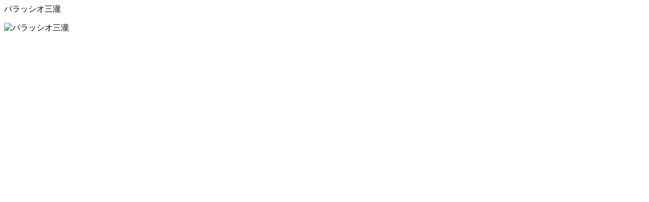

--- FILE ---
content_type: text/html; charset=UTF-8
request_url: https://www.1tenya.com/case/mansion/3125.html
body_size: 26
content:
<div id="pop3125" class="comPop">
<p class="popTtl">パラッシオ三瀧</p>
<img src="" alt="パラッシオ三瀧">
					 
</div>

